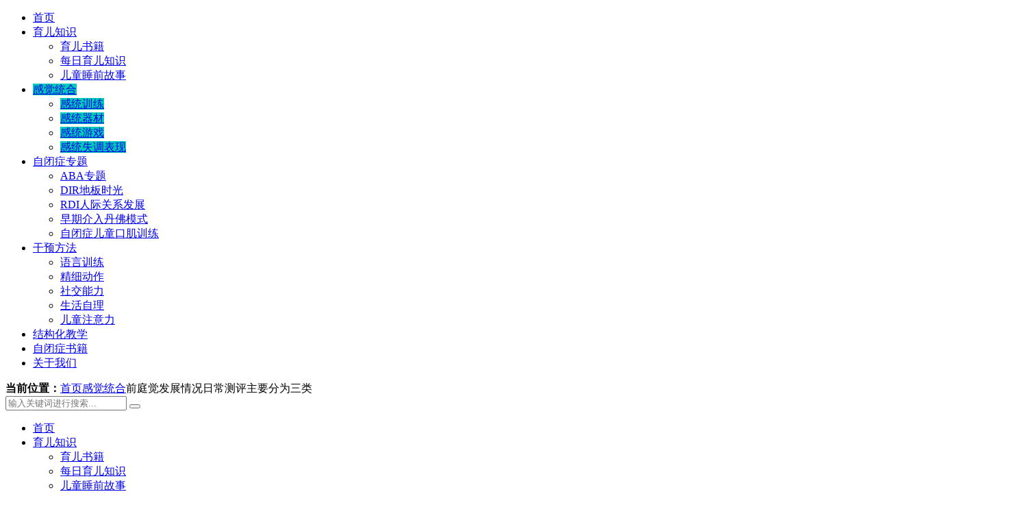

--- FILE ---
content_type: text/html; charset=UTF-8
request_url: https://www.ximimt.com/2543.html
body_size: 7565
content:
<!DOCTYPE html>
<html style="--main-color:#25eac9;" lang="zh-Hans">
    <head>
        <meta charset="UTF-8">
        <meta http-equiv="X-UA-Compatible" content="IE=edge,chrome=1">
        <meta name="viewport" content="width=device-width, initial-scale=1.0, maximum-scale=1.0, user-scalable=0, viewport-fit=cover">
        <meta name='robots' content='max-image-preview:large, index, follow' />
	<style>img:is([sizes="auto" i], [sizes^="auto," i]) { contain-intrinsic-size: 3000px 1500px }</style>
	<title>前庭觉发展情况日常测评主要分为三类-星连接</title>
<meta name="description" content="前庭觉发展情况日常测评 儿童前庭觉发展不良，在日常生活中会有各种异常表现，主要分为三类：前庭觉过度敏感、前庭反应不足、神经区辨能力不强。 前庭觉发展情况日常测评 触觉发展情况日常测评 触觉不足是触觉系" />
<link rel='dns-prefetch' href='//www.ximimt.com' />
<link rel='dns-prefetch' href='//cdnjs.loli.net' />
<style id='classic-theme-styles-inline-css' type='text/css'>
/*! This file is auto-generated */
.wp-block-button__link{color:#fff;background-color:#32373c;border-radius:9999px;box-shadow:none;text-decoration:none;padding:calc(.667em + 2px) calc(1.333em + 2px);font-size:1.125em}.wp-block-file__button{background:#32373c;color:#fff;text-decoration:none}
</style>
<style id='global-styles-inline-css' type='text/css'>
:root{--wp--preset--aspect-ratio--square: 1;--wp--preset--aspect-ratio--4-3: 4/3;--wp--preset--aspect-ratio--3-4: 3/4;--wp--preset--aspect-ratio--3-2: 3/2;--wp--preset--aspect-ratio--2-3: 2/3;--wp--preset--aspect-ratio--16-9: 16/9;--wp--preset--aspect-ratio--9-16: 9/16;--wp--preset--color--black: #000000;--wp--preset--color--cyan-bluish-gray: #abb8c3;--wp--preset--color--white: #ffffff;--wp--preset--color--pale-pink: #f78da7;--wp--preset--color--vivid-red: #cf2e2e;--wp--preset--color--luminous-vivid-orange: #ff6900;--wp--preset--color--luminous-vivid-amber: #fcb900;--wp--preset--color--light-green-cyan: #7bdcb5;--wp--preset--color--vivid-green-cyan: #00d084;--wp--preset--color--pale-cyan-blue: #8ed1fc;--wp--preset--color--vivid-cyan-blue: #0693e3;--wp--preset--color--vivid-purple: #9b51e0;--wp--preset--gradient--vivid-cyan-blue-to-vivid-purple: linear-gradient(135deg,rgba(6,147,227,1) 0%,rgb(155,81,224) 100%);--wp--preset--gradient--light-green-cyan-to-vivid-green-cyan: linear-gradient(135deg,rgb(122,220,180) 0%,rgb(0,208,130) 100%);--wp--preset--gradient--luminous-vivid-amber-to-luminous-vivid-orange: linear-gradient(135deg,rgba(252,185,0,1) 0%,rgba(255,105,0,1) 100%);--wp--preset--gradient--luminous-vivid-orange-to-vivid-red: linear-gradient(135deg,rgba(255,105,0,1) 0%,rgb(207,46,46) 100%);--wp--preset--gradient--very-light-gray-to-cyan-bluish-gray: linear-gradient(135deg,rgb(238,238,238) 0%,rgb(169,184,195) 100%);--wp--preset--gradient--cool-to-warm-spectrum: linear-gradient(135deg,rgb(74,234,220) 0%,rgb(151,120,209) 20%,rgb(207,42,186) 40%,rgb(238,44,130) 60%,rgb(251,105,98) 80%,rgb(254,248,76) 100%);--wp--preset--gradient--blush-light-purple: linear-gradient(135deg,rgb(255,206,236) 0%,rgb(152,150,240) 100%);--wp--preset--gradient--blush-bordeaux: linear-gradient(135deg,rgb(254,205,165) 0%,rgb(254,45,45) 50%,rgb(107,0,62) 100%);--wp--preset--gradient--luminous-dusk: linear-gradient(135deg,rgb(255,203,112) 0%,rgb(199,81,192) 50%,rgb(65,88,208) 100%);--wp--preset--gradient--pale-ocean: linear-gradient(135deg,rgb(255,245,203) 0%,rgb(182,227,212) 50%,rgb(51,167,181) 100%);--wp--preset--gradient--electric-grass: linear-gradient(135deg,rgb(202,248,128) 0%,rgb(113,206,126) 100%);--wp--preset--gradient--midnight: linear-gradient(135deg,rgb(2,3,129) 0%,rgb(40,116,252) 100%);--wp--preset--font-size--small: 13px;--wp--preset--font-size--medium: 20px;--wp--preset--font-size--large: 36px;--wp--preset--font-size--x-large: 42px;--wp--preset--spacing--20: 0.44rem;--wp--preset--spacing--30: 0.67rem;--wp--preset--spacing--40: 1rem;--wp--preset--spacing--50: 1.5rem;--wp--preset--spacing--60: 2.25rem;--wp--preset--spacing--70: 3.38rem;--wp--preset--spacing--80: 5.06rem;--wp--preset--shadow--natural: 6px 6px 9px rgba(0, 0, 0, 0.2);--wp--preset--shadow--deep: 12px 12px 50px rgba(0, 0, 0, 0.4);--wp--preset--shadow--sharp: 6px 6px 0px rgba(0, 0, 0, 0.2);--wp--preset--shadow--outlined: 6px 6px 0px -3px rgba(255, 255, 255, 1), 6px 6px rgba(0, 0, 0, 1);--wp--preset--shadow--crisp: 6px 6px 0px rgba(0, 0, 0, 1);}:where(.is-layout-flex){gap: 0.5em;}:where(.is-layout-grid){gap: 0.5em;}body .is-layout-flex{display: flex;}.is-layout-flex{flex-wrap: wrap;align-items: center;}.is-layout-flex > :is(*, div){margin: 0;}body .is-layout-grid{display: grid;}.is-layout-grid > :is(*, div){margin: 0;}:where(.wp-block-columns.is-layout-flex){gap: 2em;}:where(.wp-block-columns.is-layout-grid){gap: 2em;}:where(.wp-block-post-template.is-layout-flex){gap: 1.25em;}:where(.wp-block-post-template.is-layout-grid){gap: 1.25em;}.has-black-color{color: var(--wp--preset--color--black) !important;}.has-cyan-bluish-gray-color{color: var(--wp--preset--color--cyan-bluish-gray) !important;}.has-white-color{color: var(--wp--preset--color--white) !important;}.has-pale-pink-color{color: var(--wp--preset--color--pale-pink) !important;}.has-vivid-red-color{color: var(--wp--preset--color--vivid-red) !important;}.has-luminous-vivid-orange-color{color: var(--wp--preset--color--luminous-vivid-orange) !important;}.has-luminous-vivid-amber-color{color: var(--wp--preset--color--luminous-vivid-amber) !important;}.has-light-green-cyan-color{color: var(--wp--preset--color--light-green-cyan) !important;}.has-vivid-green-cyan-color{color: var(--wp--preset--color--vivid-green-cyan) !important;}.has-pale-cyan-blue-color{color: var(--wp--preset--color--pale-cyan-blue) !important;}.has-vivid-cyan-blue-color{color: var(--wp--preset--color--vivid-cyan-blue) !important;}.has-vivid-purple-color{color: var(--wp--preset--color--vivid-purple) !important;}.has-black-background-color{background-color: var(--wp--preset--color--black) !important;}.has-cyan-bluish-gray-background-color{background-color: var(--wp--preset--color--cyan-bluish-gray) !important;}.has-white-background-color{background-color: var(--wp--preset--color--white) !important;}.has-pale-pink-background-color{background-color: var(--wp--preset--color--pale-pink) !important;}.has-vivid-red-background-color{background-color: var(--wp--preset--color--vivid-red) !important;}.has-luminous-vivid-orange-background-color{background-color: var(--wp--preset--color--luminous-vivid-orange) !important;}.has-luminous-vivid-amber-background-color{background-color: var(--wp--preset--color--luminous-vivid-amber) !important;}.has-light-green-cyan-background-color{background-color: var(--wp--preset--color--light-green-cyan) !important;}.has-vivid-green-cyan-background-color{background-color: var(--wp--preset--color--vivid-green-cyan) !important;}.has-pale-cyan-blue-background-color{background-color: var(--wp--preset--color--pale-cyan-blue) !important;}.has-vivid-cyan-blue-background-color{background-color: var(--wp--preset--color--vivid-cyan-blue) !important;}.has-vivid-purple-background-color{background-color: var(--wp--preset--color--vivid-purple) !important;}.has-black-border-color{border-color: var(--wp--preset--color--black) !important;}.has-cyan-bluish-gray-border-color{border-color: var(--wp--preset--color--cyan-bluish-gray) !important;}.has-white-border-color{border-color: var(--wp--preset--color--white) !important;}.has-pale-pink-border-color{border-color: var(--wp--preset--color--pale-pink) !important;}.has-vivid-red-border-color{border-color: var(--wp--preset--color--vivid-red) !important;}.has-luminous-vivid-orange-border-color{border-color: var(--wp--preset--color--luminous-vivid-orange) !important;}.has-luminous-vivid-amber-border-color{border-color: var(--wp--preset--color--luminous-vivid-amber) !important;}.has-light-green-cyan-border-color{border-color: var(--wp--preset--color--light-green-cyan) !important;}.has-vivid-green-cyan-border-color{border-color: var(--wp--preset--color--vivid-green-cyan) !important;}.has-pale-cyan-blue-border-color{border-color: var(--wp--preset--color--pale-cyan-blue) !important;}.has-vivid-cyan-blue-border-color{border-color: var(--wp--preset--color--vivid-cyan-blue) !important;}.has-vivid-purple-border-color{border-color: var(--wp--preset--color--vivid-purple) !important;}.has-vivid-cyan-blue-to-vivid-purple-gradient-background{background: var(--wp--preset--gradient--vivid-cyan-blue-to-vivid-purple) !important;}.has-light-green-cyan-to-vivid-green-cyan-gradient-background{background: var(--wp--preset--gradient--light-green-cyan-to-vivid-green-cyan) !important;}.has-luminous-vivid-amber-to-luminous-vivid-orange-gradient-background{background: var(--wp--preset--gradient--luminous-vivid-amber-to-luminous-vivid-orange) !important;}.has-luminous-vivid-orange-to-vivid-red-gradient-background{background: var(--wp--preset--gradient--luminous-vivid-orange-to-vivid-red) !important;}.has-very-light-gray-to-cyan-bluish-gray-gradient-background{background: var(--wp--preset--gradient--very-light-gray-to-cyan-bluish-gray) !important;}.has-cool-to-warm-spectrum-gradient-background{background: var(--wp--preset--gradient--cool-to-warm-spectrum) !important;}.has-blush-light-purple-gradient-background{background: var(--wp--preset--gradient--blush-light-purple) !important;}.has-blush-bordeaux-gradient-background{background: var(--wp--preset--gradient--blush-bordeaux) !important;}.has-luminous-dusk-gradient-background{background: var(--wp--preset--gradient--luminous-dusk) !important;}.has-pale-ocean-gradient-background{background: var(--wp--preset--gradient--pale-ocean) !important;}.has-electric-grass-gradient-background{background: var(--wp--preset--gradient--electric-grass) !important;}.has-midnight-gradient-background{background: var(--wp--preset--gradient--midnight) !important;}.has-small-font-size{font-size: var(--wp--preset--font-size--small) !important;}.has-medium-font-size{font-size: var(--wp--preset--font-size--medium) !important;}.has-large-font-size{font-size: var(--wp--preset--font-size--large) !important;}.has-x-large-font-size{font-size: var(--wp--preset--font-size--x-large) !important;}
:where(.wp-block-post-template.is-layout-flex){gap: 1.25em;}:where(.wp-block-post-template.is-layout-grid){gap: 1.25em;}
:where(.wp-block-columns.is-layout-flex){gap: 2em;}:where(.wp-block-columns.is-layout-grid){gap: 2em;}
:root :where(.wp-block-pullquote){font-size: 1.5em;line-height: 1.6;}
</style>
<link rel='stylesheet' id='theme-plugins-css' href='https://www.ximimt.com/wp-content/themes/Modular/static/css/theme-plugins-1.6.6.css' type='text/css' media='all' />
<link rel='stylesheet' id='theme-main-css' href='https://www.ximimt.com/wp-content/themes/Modular/static/css/theme-main-1.6.6.css' type='text/css' media='all' />
<style id='theme-main-inline-css' type='text/css'>
:root {
	--nav_color_bg:#0fdbc6;
	--nav_color_current:#4aefb3;
	--nav_color_text:#fff;
	--nav_color_text2:#ffffff;
	--bar_color_bg:#000;
	--bar_color_current:#c00d23;
	--bar_color_text:#fff;
	--bar_color_text2:#fff;
	--bar_color_line:#292929;
	--mobile_nav_bg:#fff;
	--mobile_nav_text:#000;
}
</style>
<script type="text/javascript" src="https://www.ximimt.com/wp-includes/js/jquery/jquery.min.js?ver=3.7.1" id="jquery-core-js"></script>
<script type="text/javascript" src="https://www.ximimt.com/wp-content/themes/Modular/static/js/jquery.qrcode.min.js" id="theme-qrcode-js"></script>

<link rel="canonical" href="https://www.ximimt.com/2543.html" />

<script type="text/javascript">
	var _hmt = _hmt || [];
	(function(){
	var hm = document.createElement("script");
	hm.src = "https://hm.baidu.com/hm.js?07b0c134a51b2332922d24a6e81b9f13";
	hm.setAttribute('async', 'true');
	document.getElementsByTagName('head')[0].appendChild(hm);
	})();
</script>

		<link rel="icon" href="https://www.ximimt.com/wp-content/uploads/2022/02/cropped-稻草人512-32x32.png" sizes="32x32" />
<link rel="icon" href="https://www.ximimt.com/wp-content/uploads/2022/02/cropped-稻草人512-192x192.png" sizes="192x192" />
<link rel="apple-touch-icon" href="https://www.ximimt.com/wp-content/uploads/2022/02/cropped-稻草人512-180x180.png" />
<meta name="msapplication-TileImage" content="https://www.ximimt.com/wp-content/uploads/2022/02/cropped-稻草人512-270x270.png" />
    </head>
    <body class="post-template-default single single-post postid-2543 single-format-standard">
                <div class="header">
                        <div class="container clearfix">
                <a href="javascript:void(0)" class="hidden-lg hamburger">
                    <span class="h-top"></span>
                    <span class="h-middle"></span>
                    <span class="h-bottom"></span>
                </a>
                <div class="logo img-center">
                </div>            </div>
            <div class="header-menu header-style-1">
                <div class="container">
                    <ul>
                        <li id="menu-item-73" class="menu-item menu-item-type-custom menu-item-object-custom menu-item-73"><a href="/">首页</a></li>
<li id="menu-item-71" class="menu-item menu-item-type-taxonomy menu-item-object-category menu-item-has-children menu-item-71"><a href="https://www.ximimt.com/news"><span class="dashicons dashicons-admin-home"></span>育儿知识</a><i class="icon-drop-down ri-arrow-down-s-line"></i>
<ul class="sub-menu">
	<li id="menu-item-7639" class="menu-item menu-item-type-taxonomy menu-item-object-category menu-item-7639"><a href="https://www.ximimt.com/yuershuji">育儿书籍</a></li>
	<li id="menu-item-8681" class="menu-item menu-item-type-custom menu-item-object-custom menu-item-8681"><a href="https://www.ximimt.com/tag/99">每日育儿知识</a></li>
	<li id="menu-item-7638" class="menu-item menu-item-type-taxonomy menu-item-object-category menu-item-7638"><a href="https://www.ximimt.com/childrenstory">儿童睡前故事</a></li>
</ul>
</li>
<li id="menu-item-2106" class="menu-item menu-item-type-taxonomy menu-item-object-category current-post-ancestor current-menu-parent current-post-parent menu-item-has-children menu-item-2106"><a href="https://www.ximimt.com/gantong">感觉统合</a><i class="icon-drop-down ri-arrow-down-s-line"></i>
<ul class="sub-menu">
	<li id="menu-item-2184" class="menu-item menu-item-type-taxonomy menu-item-object-category menu-item-2184"><a href="https://www.ximimt.com/gantongxl">感统训练</a></li>
	<li id="menu-item-7402" class="menu-item menu-item-type-taxonomy menu-item-object-category menu-item-7402"><a href="https://www.ximimt.com/gantongqicai">感统器材</a></li>
	<li id="menu-item-4885" class="menu-item menu-item-type-custom menu-item-object-custom menu-item-4885"><a href="https://www.ximimt.com/tag/61">感统游戏</a></li>
	<li id="menu-item-4884" class="menu-item menu-item-type-custom menu-item-object-custom menu-item-4884"><a href="https://www.ximimt.com/tag/94">感统失调表现</a></li>
</ul>
</li>
<li id="menu-item-1478" class="menu-item menu-item-type-taxonomy menu-item-object-category menu-item-has-children menu-item-1478"><a href="https://www.ximimt.com/series">自闭症专题</a><i class="icon-drop-down ri-arrow-down-s-line"></i>
<ul class="sub-menu">
	<li id="menu-item-7640" class="menu-item menu-item-type-taxonomy menu-item-object-category menu-item-7640"><a href="https://www.ximimt.com/aba">ABA专题</a></li>
	<li id="menu-item-7637" class="menu-item menu-item-type-taxonomy menu-item-object-category menu-item-7637"><a href="https://www.ximimt.com/dibanshiguang">DIR地板时光</a></li>
	<li id="menu-item-7635" class="menu-item menu-item-type-taxonomy menu-item-object-category menu-item-7635"><a href="https://www.ximimt.com/rdi">RDI人际关系发展</a></li>
	<li id="menu-item-3405" class="menu-item menu-item-type-taxonomy menu-item-object-category menu-item-3405"><a href="https://www.ximimt.com/esdm">早期介入丹佛模式</a></li>
	<li id="menu-item-3406" class="menu-item menu-item-type-taxonomy menu-item-object-category menu-item-3406"><a href="https://www.ximimt.com/language">自闭症儿童口肌训练</a></li>
</ul>
</li>
<li id="menu-item-9557" class="menu-item menu-item-type-taxonomy menu-item-object-category menu-item-has-children menu-item-9557"><a href="https://www.ximimt.com/ganyufangfa">干预方法</a><i class="icon-drop-down ri-arrow-down-s-line"></i>
<ul class="sub-menu">
	<li id="menu-item-9560" class="menu-item menu-item-type-taxonomy menu-item-object-category menu-item-9560"><a href="https://www.ximimt.com/language-2">语言训练</a></li>
	<li id="menu-item-9579" class="menu-item menu-item-type-custom menu-item-object-custom menu-item-9579"><a href="https://www.ximimt.com/tag/118">精细动作</a></li>
	<li id="menu-item-11478" class="menu-item menu-item-type-taxonomy menu-item-object-category menu-item-11478"><a href="https://www.ximimt.com/sociability">社交能力</a></li>
	<li id="menu-item-11477" class="menu-item menu-item-type-custom menu-item-object-custom menu-item-11477"><a href="https://www.ximimt.com/tag/51">生活自理</a></li>
	<li id="menu-item-9580" class="menu-item menu-item-type-custom menu-item-object-custom menu-item-9580"><a href="https://www.ximimt.com/tag/38">儿童注意力</a></li>
</ul>
</li>
<li id="menu-item-7636" class="menu-item menu-item-type-taxonomy menu-item-object-category menu-item-7636"><a href="https://www.ximimt.com/teacch">结构化教学</a></li>
<li id="menu-item-7641" class="menu-item menu-item-type-taxonomy menu-item-object-category menu-item-7641"><a href="https://www.ximimt.com/zbzshuji">自闭症书籍</a></li>
<li id="menu-item-289" class="menu-item menu-item-type-post_type menu-item-object-post menu-item-289"><a href="https://www.ximimt.com/1.html">关于我们</a></li>
                    </ul>
                </div>
            </div>
            
        </div><div class="breadcrumb-search">
	<div class="container">
		<div class="breadcrumb"><i class="ri-map-pin-fill"></i> <strong>当前位置：</strong><a href="https://www.ximimt.com">首页</a><i class="ri-arrow-right-s-line"></i><a href="https://www.ximimt.com/gantong">感觉统合</a><i class="ri-arrow-right-s-line"></i><span>前庭觉发展情况日常测评主要分为三类</span></div>				<div class="search-form">
			<form role="search" action="https://www.ximimt.com/">
				<input name="s" type="text" placeholder="输入关键词进行搜索...">
				<button type="submit"><i class="ri-search-line"></i></button>
			</form>
		</div>
			</div>
</div><div class="page-section">
	<div class="container">
		<div class="clearfix">
							<div class="sidebar-widget sidebar-left">
				<div class="widget widget_nav_menu"><div class="menu-%e8%a5%bf%e7%b1%b3%e6%98%8e%e5%a4%a9-container"><ul id="menu-%e8%a5%bf%e7%b1%b3%e6%98%8e%e5%a4%a9-1" class="menu"><li class="menu-item menu-item-type-custom menu-item-object-custom menu-item-73"><a href="/">首页</a></li>
<li class="menu-item menu-item-type-taxonomy menu-item-object-category menu-item-has-children menu-item-71"><a href="https://www.ximimt.com/news"><span class="dashicons dashicons-admin-home"></span>育儿知识</a><i class="icon-drop-down ri-arrow-down-s-line"></i>
<ul class="sub-menu">
	<li class="menu-item menu-item-type-taxonomy menu-item-object-category menu-item-7639"><a href="https://www.ximimt.com/yuershuji">育儿书籍</a></li>
	<li class="menu-item menu-item-type-custom menu-item-object-custom menu-item-8681"><a href="https://www.ximimt.com/tag/99">每日育儿知识</a></li>
	<li class="menu-item menu-item-type-taxonomy menu-item-object-category menu-item-7638"><a href="https://www.ximimt.com/childrenstory">儿童睡前故事</a></li>
</ul>
</li>
<li class="menu-item menu-item-type-taxonomy menu-item-object-category current-post-ancestor current-menu-parent current-post-parent menu-item-has-children menu-item-2106"><a href="https://www.ximimt.com/gantong">感觉统合</a><i class="icon-drop-down ri-arrow-down-s-line"></i>
<ul class="sub-menu">
	<li class="menu-item menu-item-type-taxonomy menu-item-object-category menu-item-2184"><a href="https://www.ximimt.com/gantongxl">感统训练</a></li>
	<li class="menu-item menu-item-type-taxonomy menu-item-object-category menu-item-7402"><a href="https://www.ximimt.com/gantongqicai">感统器材</a></li>
	<li class="menu-item menu-item-type-custom menu-item-object-custom menu-item-4885"><a href="https://www.ximimt.com/tag/61">感统游戏</a></li>
	<li class="menu-item menu-item-type-custom menu-item-object-custom menu-item-4884"><a href="https://www.ximimt.com/tag/94">感统失调表现</a></li>
</ul>
</li>
<li class="menu-item menu-item-type-taxonomy menu-item-object-category menu-item-has-children menu-item-1478"><a href="https://www.ximimt.com/series">自闭症专题</a><i class="icon-drop-down ri-arrow-down-s-line"></i>
<ul class="sub-menu">
	<li class="menu-item menu-item-type-taxonomy menu-item-object-category menu-item-7640"><a href="https://www.ximimt.com/aba">ABA专题</a></li>
	<li class="menu-item menu-item-type-taxonomy menu-item-object-category menu-item-7637"><a href="https://www.ximimt.com/dibanshiguang">DIR地板时光</a></li>
	<li class="menu-item menu-item-type-taxonomy menu-item-object-category menu-item-7635"><a href="https://www.ximimt.com/rdi">RDI人际关系发展</a></li>
	<li class="menu-item menu-item-type-taxonomy menu-item-object-category menu-item-3405"><a href="https://www.ximimt.com/esdm">早期介入丹佛模式</a></li>
	<li class="menu-item menu-item-type-taxonomy menu-item-object-category menu-item-3406"><a href="https://www.ximimt.com/language">自闭症儿童口肌训练</a></li>
</ul>
</li>
<li class="menu-item menu-item-type-taxonomy menu-item-object-category menu-item-has-children menu-item-9557"><a href="https://www.ximimt.com/ganyufangfa">干预方法</a><i class="icon-drop-down ri-arrow-down-s-line"></i>
<ul class="sub-menu">
	<li class="menu-item menu-item-type-taxonomy menu-item-object-category menu-item-9560"><a href="https://www.ximimt.com/language-2">语言训练</a></li>
	<li class="menu-item menu-item-type-custom menu-item-object-custom menu-item-9579"><a href="https://www.ximimt.com/tag/118">精细动作</a></li>
	<li class="menu-item menu-item-type-taxonomy menu-item-object-category menu-item-11478"><a href="https://www.ximimt.com/sociability">社交能力</a></li>
	<li class="menu-item menu-item-type-custom menu-item-object-custom menu-item-11477"><a href="https://www.ximimt.com/tag/51">生活自理</a></li>
	<li class="menu-item menu-item-type-custom menu-item-object-custom menu-item-9580"><a href="https://www.ximimt.com/tag/38">儿童注意力</a></li>
</ul>
</li>
<li class="menu-item menu-item-type-taxonomy menu-item-object-category menu-item-7636"><a href="https://www.ximimt.com/teacch">结构化教学</a></li>
<li class="menu-item menu-item-type-taxonomy menu-item-object-category menu-item-7641"><a href="https://www.ximimt.com/zbzshuji">自闭症书籍</a></li>
<li class="menu-item menu-item-type-post_type menu-item-object-post menu-item-289"><a href="https://www.ximimt.com/1.html">关于我们</a></li>
</ul></div></div><div class="widget widget_tag_cloud"><div class="widget-title"><h3>热门标签</h3></div><div class="tags-item"><a href="https://www.ximimt.com/tag/3" class="tag-item" title="#自闭症# 共有590篇文章">自闭症 <!--sup>（590）</sup--></a><a href="https://www.ximimt.com/tag/126" class="tag-item" title="#孤独症谱系理论# 共有439篇文章">孤独症谱系理论 <!--sup>（439）</sup--></a><a href="https://www.ximimt.com/tag/51" class="tag-item" title="#生活自理# 共有263篇文章">生活自理 <!--sup>（263）</sup--></a><a href="https://www.ximimt.com/tag/39" class="tag-item" title="#孤独症# 共有205篇文章">孤独症 <!--sup>（205）</sup--></a><a href="https://www.ximimt.com/tag/41" class="tag-item" title="#感统训练# 共有150篇文章">感统训练 <!--sup>（150）</sup--></a><a href="https://www.ximimt.com/tag/38" class="tag-item" title="#自闭症注意力# 共有117篇文章">自闭症注意力 <!--sup>（117）</sup--></a><a href="https://www.ximimt.com/tag/98" class="tag-item" title="#儿童睡前故事# 共有91篇文章">儿童睡前故事 <!--sup>（91）</sup--></a><a href="https://www.ximimt.com/tag/118" class="tag-item" title="#精细动作# 共有89篇文章">精细动作 <!--sup>（89）</sup--></a><a href="https://www.ximimt.com/tag/99" class="tag-item" title="#每日育儿知识# 共有89篇文章">每日育儿知识 <!--sup>（89）</sup--></a><a href="https://www.ximimt.com/tag/95" class="tag-item" title="#感觉统合# 共有87篇文章">感觉统合 <!--sup>（87）</sup--></a><a href="https://www.ximimt.com/tag/28" class="tag-item" title="#自闭症干预方法# 共有68篇文章">自闭症干预方法 <!--sup>（68）</sup--></a><a href="https://www.ximimt.com/tag/13" class="tag-item" title="#自闭症康复# 共有64篇文章">自闭症康复 <!--sup>（64）</sup--></a><a href="https://www.ximimt.com/tag/40" class="tag-item" title="#ABA训练# 共有55篇文章">ABA训练 <!--sup>（55）</sup--></a><a href="https://www.ximimt.com/tag/55" class="tag-item" title="#发育迟缓# 共有51篇文章">发育迟缓 <!--sup>（51）</sup--></a><a href="https://www.ximimt.com/tag/26" class="tag-item" title="#家庭教育# 共有45篇文章">家庭教育 <!--sup>（45）</sup--></a></div></div>				</div>
			
			<div class="page-main">
				<div class="post-content">
					<div class="post-title">
						<h1>前庭觉发展情况日常测评主要分为三类</h1>
						<p>
															<span>分类：<a href="https://www.ximimt.com/gantong" rel="category tag">感觉统合</a></span>
													</p>
					</div>
										<div class="post-body">
					<h3 id="AUTO_ID_29" class="text-title-3">前庭觉发展情况日常测评</h3>
<p class="bodytext">儿童前庭觉发展不良，在日常生活中会有各种异常表现，主要分为三类：前庭觉过度敏感、前庭反应不足、神经区辨能力不强。</p>
<div class="zhangyue-c60">
<p class="table-title">前庭觉发展情况日常测评</p>
<p><img fetchpriority="high" decoding="async" class="aligncenter size-full wp-image-2544" src="https://www.ximimt.com/wp-content/uploads/2022/07/1658821951-CmQUOV1Cm16EU0aXAAAAAOV2Lms513636534-dGia6i.webp"  width="1476" height="1278" title="前庭觉发展情况日常测评主要分为三类插图-星连接" alt="前庭觉发展情况日常测评主要分为三类插图-星连接" /></div>
<h3 id="AUTO_ID_30" class="text-title-3">触觉发展情况日常测评</h3>
<p class="bodytext">触觉不足是触觉系统发展中很常见的表现，通常是触觉刺激不足引发身体功能失常，如造成脑神经抑制困难、脑神经衰弱等。触觉不足主要表现为触觉敏感和触觉迟钝。</p>
<h3 class="title-zhonghei">触觉敏感</h3>
<p class="bodytext">因为触觉不足，在日常生活中，我们可以观察到的儿童通常会有以下表现：</p>
<div class="zhangyue-c80"><img decoding="async" class="aligncenter size-full wp-image-2545" src="https://www.ximimt.com/wp-content/uploads/2022/07/1658821975-CmQUOF1Cm1eEY78rAAAAAA_DnY0743206198-sSb5dz.webp"  width="1470" height="1514" title="前庭觉发展情况日常测评主要分为三类插图-1星连接" alt="前庭觉发展情况日常测评主要分为三类插图-1星连接" /></p>
<p class="img-note">▲ 触觉敏感的主要表现</p>
</div>
<h3 class="title-zhonghei">触觉迟钝</h3>
<p class="bodytext">触觉不足除了容易出现过度敏感的现象，还会出现触觉迟钝的现象，敏感和迟钝有可能在一个人身上同时发生。</p>
<div class="zhangyue-c80"><img decoding="async" class="aligncenter size-full wp-image-2546" src="https://www.ximimt.com/wp-content/uploads/2022/07/1658822001-CmQUOF1Cm1uEI_lPAAAAAKSSzHI352044342-KbZIFn.webp"  width="1469" height="1373" title="前庭觉发展情况日常测评主要分为三类插图-2星连接" alt="前庭觉发展情况日常测评主要分为三类插图-2星连接" /></p>
<p class="img-note">▲ 触觉迟钝的主要表现</p>
</div>
					</div>
					<div class="post-tags">
											</div>
									</div>

				<div class="previous-next">
					<ul>
											<li>
							<span>上一篇：</span>
							<a href="https://www.ximimt.com/2547.html">
								<em>查看详情 +</em>儿童智力发展测评：中国比奈测试适合2~18岁的测试者							</a>
						</li>
											<li>
							<span>下一篇：</span>
							<a href="https://www.ximimt.com/2556.html">
								<em>查看详情 +</em>前庭觉训练要点及目标：婴幼儿时期的训练							</a>
						</li>
										</ul>
				</div>
								<div class="post-related">
					<div class="related-title">
						<h3>相关推荐</h3>					</div>
					<div class="related-list">
					<ul>						<li>
							<a href="https://www.ximimt.com/7057.html">感统训练必须知道的原则？应以实际情况为基础</a>
							<span>2024-01-07</span>
						</li>
											<li>
							<a href="https://www.ximimt.com/6690.html">感统训练到底对自闭症孩子有什么帮助？</a>
							<span>2023-02-03</span>
						</li>
											<li>
							<a href="https://www.ximimt.com/6531.html">感统失调的表现有哪些？8种不同类型的感统失调表现</a>
							<span>2023-01-29</span>
						</li>
											<li>
							<a href="https://www.ximimt.com/6129.html">如何为孩子选择奥尔夫打击乐器</a>
							<span>2023-01-15</span>
						</li>
											<li>
							<a href="https://www.ximimt.com/6128.html">奥尔夫音乐中的打击乐器介绍</a>
							<span>2023-01-14</span>
						</li>
					</ul><ul>						<li>
							<a href="https://www.ximimt.com/6127.html">奥尔夫音乐的乐器有哪些：奥尔夫音乐教育的基本内容</a>
							<span>2023-01-14</span>
						</li>
											<li>
							<a href="https://www.ximimt.com/5967.html">孩子抓东西总会翘起食指怎么回事？手部精细动作关系介绍</a>
							<span>2023-01-08</span>
						</li>
											<li>
							<a href="https://www.ximimt.com/5922.html">感觉统合失调原因大剖析：感觉统合发展重点简介</a>
							<span>2023-01-07</span>
						</li>
											<li>
							<a href="https://www.ximimt.com/5602.html">家庭感统训练方法：开展家庭感统训练的原则</a>
							<span>2022-12-28</span>
						</li>
											<li>
							<a href="https://www.ximimt.com/5600.html">0-1岁启蒙教育：视觉听觉和动觉的智慧教育</a>
							<span>2022-12-27</span>
						</li>
					</ul>					</div>
				</div>
							</div>
		</div>
	</div>
</div>
        <div class="footer bg_cover" style="--footer-bg-color:#64c9bf;">
                        <div class="footer-banner">
                <div class="container">
                    <div class="footer-b-wrapper">
                        <div class="footer-b-l" style="width:100%"><p>本博客是非盈利公益性网站，分享交流自闭症康复方法  。关爱自闭症儿童，让我们的孩子充满希望和远方</p></div>                    </div>
                </div>
            </div>
                        <div class="footer-copy">
                <div class="container">
                                        <p>
                        Copyright © 2025，遵循 4.0 国际 (CC BY-SA 4.0)协议 ，星连接 All Rights Reserved. 鲁ICP备2023013438号                    </p>
                </div>
            </div>
        </div>

        <div class="slide-bar">
        <div class="slide-bar__item scrollup">
        <i class="slide-bar__item__top ri-skip-up-line"></i>
        <div class="slide-bar__item__tips"><p>返回顶部</p></div>
    </div>
</div><script type="text/javascript" src="https://www.ximimt.com/wp-content/themes/Modular/static/js/theme-plugins-1.6.6.js" id="theme-plugins-js"></script>
<script type="text/javascript" id="theme-main-js-before">
/* <![CDATA[ */
var ajaxurl = "https://www.ximimt.com/wp-admin/admin-ajax.php";
/* ]]> */
</script>
<script type="text/javascript" src="https://www.ximimt.com/wp-content/themes/Modular/static/js/theme-main-1.6.6.js" id="theme-main-js"></script>
<style>
.header .header-menu ul li.current-menu-item a, .header .header-menu ul li:hover a, .header .header-menu ul li.current-menu-parent a {
    background-color: #01CAB8;
}
</style>    </body>
</html>